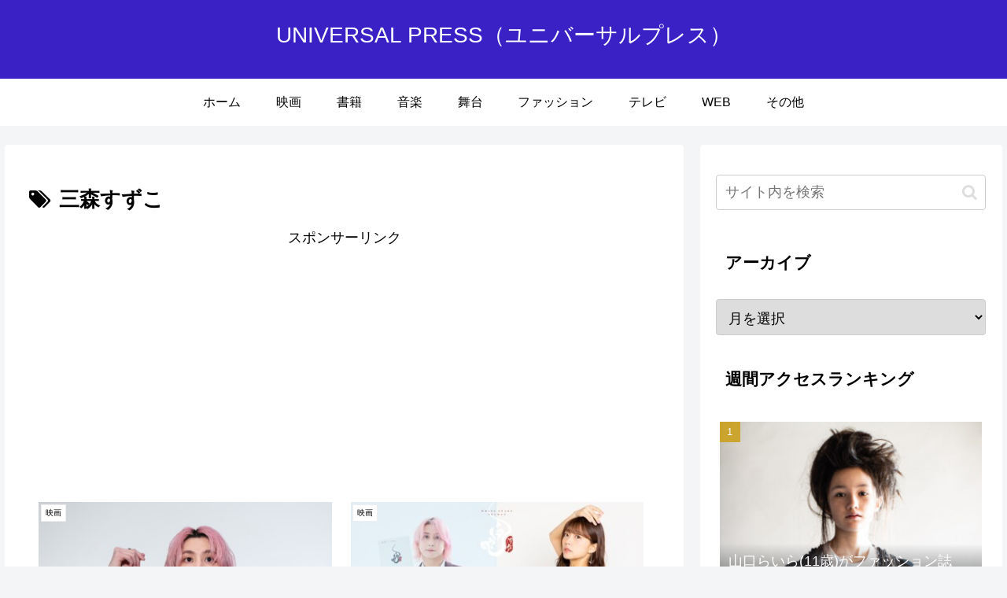

--- FILE ---
content_type: text/html; charset=utf-8
request_url: https://www.google.com/recaptcha/api2/aframe
body_size: 271
content:
<!DOCTYPE HTML><html><head><meta http-equiv="content-type" content="text/html; charset=UTF-8"></head><body><script nonce="PJFZFLKXFf3XUWl90k_qbQ">/** Anti-fraud and anti-abuse applications only. See google.com/recaptcha */ try{var clients={'sodar':'https://pagead2.googlesyndication.com/pagead/sodar?'};window.addEventListener("message",function(a){try{if(a.source===window.parent){var b=JSON.parse(a.data);var c=clients[b['id']];if(c){var d=document.createElement('img');d.src=c+b['params']+'&rc='+(localStorage.getItem("rc::a")?sessionStorage.getItem("rc::b"):"");window.document.body.appendChild(d);sessionStorage.setItem("rc::e",parseInt(sessionStorage.getItem("rc::e")||0)+1);localStorage.setItem("rc::h",'1769088341245');}}}catch(b){}});window.parent.postMessage("_grecaptcha_ready", "*");}catch(b){}</script></body></html>